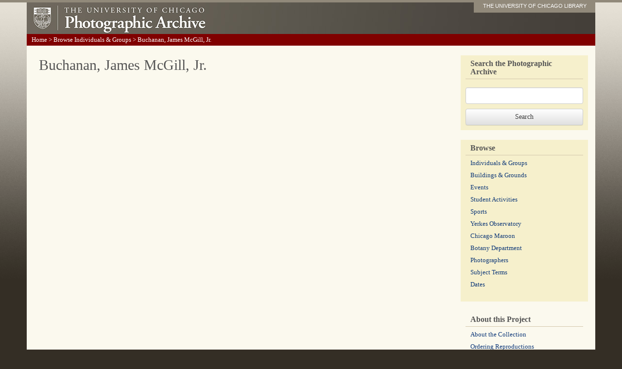

--- FILE ---
content_type: text/html; charset=utf-8
request_url: https://photoarchive.lib.uchicago.edu/db.xqy?show=browse1.xml%7C392
body_size: 1736
content:
<!DOCTYPE html PUBLIC '-//W3C//DTD XHTML 1.0 Transitional//EN'
   'http://www.w3.org/TR/xhtml1/DTD/xhtml1-transitional.dtd'>
<html xml:lang="en" lang="en" xmlns="http://www.w3.org/1999/xhtml">
  <head>
    <meta http-equiv="content-type" content="text/html; charset=utf-8"/>
    <meta http-equiv="X-UA-Compatible" content="IE=edge"/>
    <meta name="viewport" content="width=device-width, initial-scale=1"/>
    <meta name="keywords" content="pictures, photographs, photos, pics, black and white, archives, history, document, old, Chicago, university, college, campus"/>
    <meta name="description" content="The Photographic Archive contains more than 60,000 images documenting the history of the University of Chicago."/>
    <title>Buchanan, James McGill, Jr. : Photographic Archive : The University of Chicago</title>
    <link rel="stylesheet" href="/css/bootstrap.min.css"/>
    <link rel="stylesheet" href="/css/bootstrap-theme.min.css"/>
    <script src="/js/jquery-1.11.2.min.js" type="text/javascript"></script>
    <script src="/js/bootstrap.min.js" type="text/javascript"></script>
    <script src="/js/ga.js" type="text/javascript"></script>
    <link href="/css/photoarchive.css" rel="stylesheet" type="text/css"/>
    <script src="/js/browselinks.js" type="text/javascript"></script>
    <!-- Google tag (gtag.js) GA4 -->
    <script async="true" src="https://www.googletagmanager.com/gtag/js?id=G-EWT5B3NZ15"></script>
    <script>

window.dataLayer = window.dataLayer || [];
function gtag(){dataLayer.push(arguments);}
gtag('js', new Date());
gtag('config', 'G-EWT5B3NZ15');
gtag('set', 'content_group', 'digital_collections');

</script>
  </head>
  <body><div class="container"><!-- HEADER --><div class="header row"><div class="col-sm-12"><a id="logo" href="/"><img src="graphics/photofiles-logo.jpg"/></a><div id="nametag"><a href="http://www.lib.uchicago.edu/e/">THE UNIVERSITY OF CHICAGO LIBRARY</a></div></div><!-- /col-sm-12--></div><!--/row--><!-- navigation --><div class="navigation row"><p id="breadcrumbs" xmlns=""><a href="/">Home</a> &gt;
<a href="db.xqy?browse=browse1.xml">Browse Individuals &amp; Groups</a> &gt; 
Buchanan, James McGill, Jr.</p></div><!--/navigation--><!-- content --><div class="content row"><div class="col-sm-9"><h1 xmlns="">Buchanan, James McGill, Jr.</h1></div><!-- SIDEBAR --><div class="col-sm-3 sidebar"><!-- SEARCHBOX --><div><form method="get" action="db.xqy">
	      <fieldset><label for="keywords"><h2 style="margin-bottom: 20px;">Search the Photographic Archive</h2></label><input class="form-control" id="keywords" style="margin-bottom: 10px;" type="text" name="keywords"/></fieldset>
	      <input class="btn btn-default" type="submit" value="Search"/>
	    </form></div><!-- BROWSE --><div><h2>Browse</h2><ul class="browses list-unstyled">
	      <li><a href="browse-individuals-and-groups.html">Individuals &amp;
Groups</a></li>
	      <li class=""><a href="browse-buildings-and-grounds.html">Buildings &amp; Grounds</a></li>
	      <li><a href="browse-events.html">Events</a></li>
	      <li><a href="browse-student-activities.html">Student Activities</a></li>
	      <li><a href="browse-sports.html">Sports</a></li>
	      <li><a href="browse-yerkes.html">Yerkes Observatory</a></li>
	      <li><a href="browse-maroon.html">Chicago Maroon</a></li>
	      <li><a href="browse-botany-department.html">Botany Department</a></li>
	      <li><a href="browse-photographers.html">Photographers</a></li>
	      <li><a href="browse-subject-terms.html">Subject Terms</a></li>
	      <li><a href="browse-dates.html">Dates</a></li>
	    </ul></div><div style="background: none;"><h2>About this Project</h2><ul class="list-unstyled">
	      <li><a href="aboutthecollection.html">About the Collection</a></li>
	      <li><a href="reproductions.html">Ordering Reproductions</a></li>
	      <li><a href="rights.html">Rights and Permissions</a></li>
	      <li><a href="technicalinfo.html">Technical Information</a></li>
	      <li><a href="bannerimages.html">Banner Images</a></li>
	      <li><a href="http://www.lib.uchicago.edu/e/spcl/">Hanna Holborn Gray Special Collections
Research Center</a></li>
	    </ul></div><!--/about this project--></div><!--/sidebar--></div><!--/row--></div><!--/container--></body>
</html>

--- FILE ---
content_type: application/javascript
request_url: https://photoarchive.lib.uchicago.edu/js/browselinks.js
body_size: 581
content:
$(document).ready(function() {		
    var u = window.location.href;

    // Make sure it's a browse.
    if (u.indexOf('browse-') == -1) {
        return;
    }

	var links = [];

    var html = "<p id='letterlinks' style='padding-bottom: 0;'>";
    if (u.indexOf('browse-dates') > -1) {
	    $('.browseresults li').each(function() {
		    var letter = $(this).text().substring(0,3);
		    if (links.indexOf(letter) == -1) {
                $(this).attr('id', 'browse' + letter);
			    links.push(letter);
            }
        });

        $.each(['185', '186', '187', '188', '189', '190', '191', '192', '193', '194', '195', '196', '197', '198', '199', '200'], function(i, l) {
            if (links.indexOf(l) > -1) {
                html = html + "<a href='#browse" + l + "'>" + l + "0s</a>";
	        } else {
                html = html + l + "0s";
            }
            html = html + ' ';
        });
    } else {
	    $('.browseresults li').each(function() {
		    var letter = $(this).text().substring(0,1);
		    if (links.indexOf(letter) == -1) {
                $(this).attr('id', 'browse' + letter);
			    links.push(letter);
            }
        });

        $.each(['A', 'B', 'C', 'D', 'E', 'F', 'G', 'H', 'I', 'J', 'K', 'L', 'M', 'N', 'O', 'P', 'Q', 'R', 'S', 'T', 'U', 'V', 'W', 'X', 'Y', 'Z'], function(i, l) {
            if (links.indexOf(l) > -1) {
                html = html + "<a href='#browse" + l + "'>" + l + "</a>";
	        } else {
                html = html + l;
            }
            html = html + ' ';
	    });
    }

    $('.browseresults').prepend(html);
});

